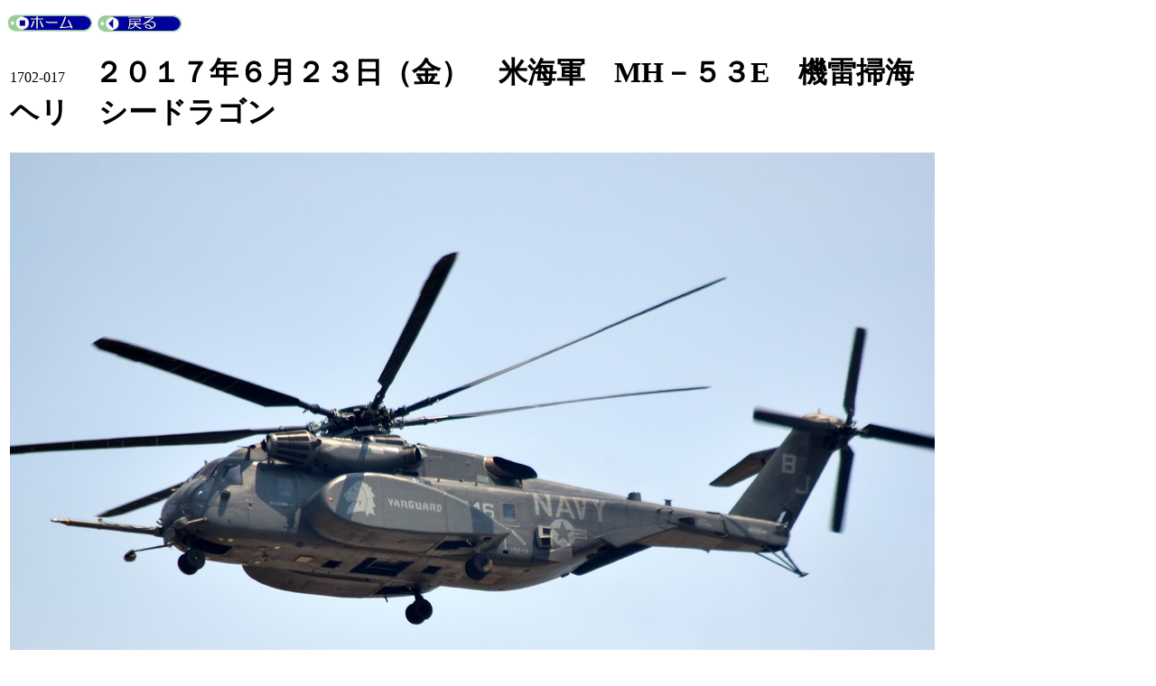

--- FILE ---
content_type: text/html
request_url: http://tomura.lolipop.jp/17/large/1702/1702-017.html
body_size: 538
content:
<!DOCTYPE html>
<html lang="ja">
<head>
<meta charset="UTF-8">
<meta name="GENERATOR" content="JustSystems Homepage Builder Version 20.0.6.0 for Windows">
<title></title>
</head>
<body>

<p><img src="TM1108H.gif" width="95" height="20" border="0"> <a href="../../pec1702/1702-02.17.06.23base011-020.html"><img src="TM1108B.gif" width="95" height="20" border="0"></a></p>
<table>
  <tbody>
    <tr>
      <td width="82">1702-017　　<font SIZE="+3"><b>２０１７年６月２３日（金）</b>　</font><b><font SIZE="+3">米海軍　MH－５３E　機雷掃海ヘリ　シードラゴン</font></b></td>
      <td width="9">&nbsp;</td>
    </tr>
    <tr>
      <td>&nbsp;<a href="1702-027.html"><img src="DSC_3515.jpg" width="1024" height="724" border="0"></a></td>
      <td>&nbsp;</td>
    </tr>
  </tbody>
</table>

</body>
</html>